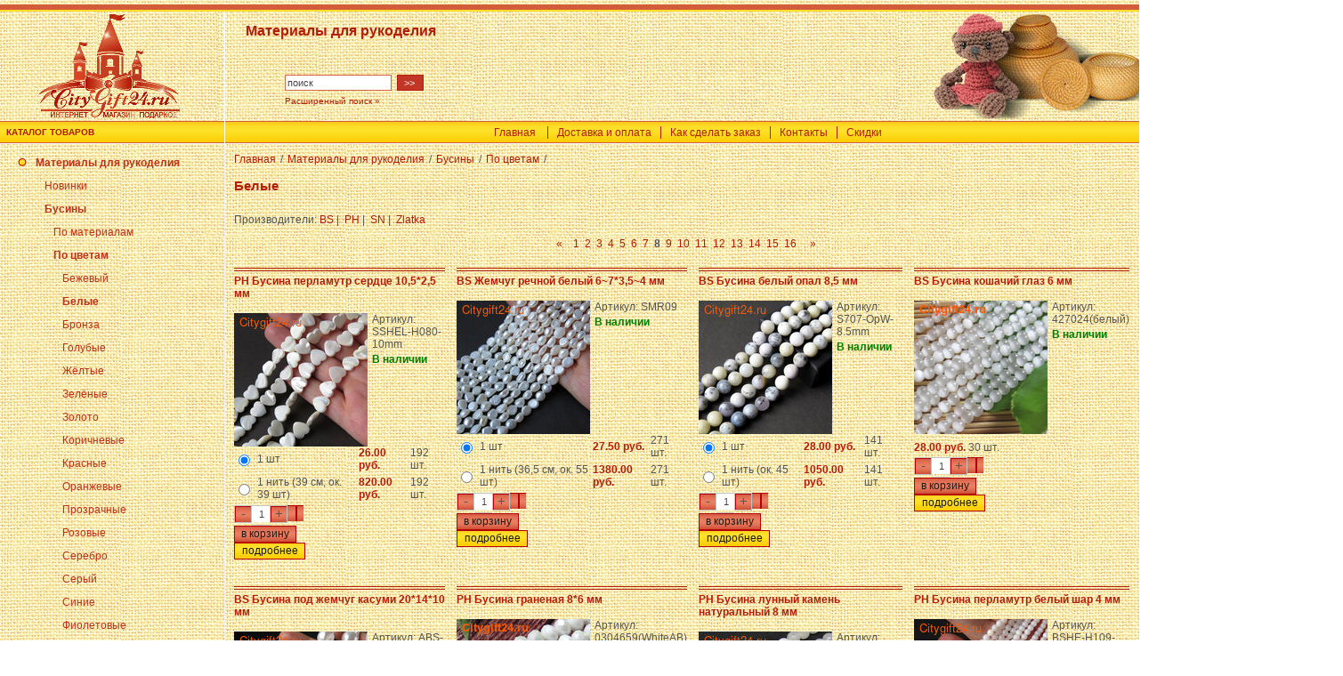

--- FILE ---
content_type: text/html; charset=WINDOWS-1251
request_url: https://www.citygift24.ru/catalog431_8.html
body_size: 8195
content:
<!DOCTYPE HTML PUBLIC "-//W3C//DTD HTML 4.0 Transitional//EN">
<html>
<head>
<title>Материалы для рукоделия / Бусины / По цветам / Белые</title>
<meta name="keywords" content="Белые">
<meta name="Description" content="Материалы для рукоделия / Бусины / По цветам / Белые">
<LINK href="/css/style.css" rel="stylesheet" title="StyleSheet" type="text/css">
<META content="text/html; charset=windows-1251" http-equiv="Content-Type">
<META NAME="robots" CONTENT="INDEX,FOLLOW">

<script src="//static.itmatrix.ru/js/jquery-1.9.1.min.js"></script>
<script src="//static.itmatrix.ru/js/jquery-migrate-1.1.1.min.js"></script>
<script type="text/javascript" src="//static.itmatrix.ru/js/itmatrix/DialogBox/dialogbox-0.01.js"></script>
<script src="//static.itmatrix.ru/js/require.js"></script>
<script type="text/javascript" src="/highslide/highslide.js"></script>
<link rel="stylesheet" type="text/css" href="/highslide/highslide.css">
<script type="text/javascript" src="/js/script.js"></script>
<script type="text/javascript" src="/js/multiprice_view.js"></script>
<script type="text/javascript" src="/js/count_store.js"></script>
<script type="text/javascript" src="//static.itmatrix.ru/js/plugins/tabs/tabs_tools.min.js"></script>
<script type="text/javascript" src="/js/add_to_basket.js"></script>
<script type="text/javascript" src="/js/supply_notification.js"></script>



</HEAD>
<body class="fo">
 
 
 <div class="top_search_text"><h1><span style="font-size: medium;">    Материалы для рукоделия</span></h1></div>
 <div class="top_search_form"><FORM action="/cgi-bin/dsp.pl" method="get"><table border="0" cellspacing="2" cellpadding="2">
	<tr><TD><INPUT class="text" id="search_string" style="WIDTH: 120px" size=10 name="search_string" value="поиск" onclick="document.getElementById('search_string').value=''"></TD>
			<td><INPUT class="but" style="WIDTH: 30px" type="submit" value=">>"></TD></TR>
	<tr><td colspan=2 class="list"><a href="/ext_search.html">Расширенный поиск &raquo;</a></td></tr></table>
	<INPUT type="hidden" value="simple" name="event"><INPUT type="hidden" value="search" name="cl"></FORM>
</div>
<table width="100%" style="height:100%;" border="0" cellspacing="0" cellpadding="0">
	<tr><td colspan="5" style="background:url(/images/bg-01.gif);"><img src="/images/bg-01.gif" alt="" width="37" height="13" border="0"></td></tr>
	<tr><td width="252"><a href="/"><img src="/images/logo.gif" alt="Материалы для рукоделия" width="252" height="124" border="0"></a></td>
			<td width="1" class="separ_all"><img src="/images/p-null.gif" alt="" width="1" height="1" border="0"></td>
			<td width="100%">
				<table width="100%" border="0" cellspacing="0" cellpadding="0"><tr>
					<td><img src="/images/s01.gif" alt="" height="124" border="0"></td>
					<td width="100%" class="top_center">&nbsp;</td>
					<td><img src="/images/s02.jpg" alt="Материалы для рукоделия" height="124" border="0"></td>
				</tr></table>
			</td>
			<td width="1" class="separ_all"><img src="/images/p-null.gif" alt="" width="1" height="1" border="0"></td>
			
				<td class="top_right"><table width="216" border="0" cellspacing="0" cellpadding="0">
				<tr><td><img src="/images/pr01.gif" alt="" width="70" height="24" border="0"></td><td><img src="/images/p-null.gif" alt="" width="146" height="1" border="0"></td></tr>
				<tr><td><img src="/images/pr02.gif" alt="" width="70" height="36" border="0"></td><td>&nbsp;&nbsp;<a href="/cgi-bin/dsp.pl?cl=order&amp;event=show_basket">ВАША КОРЗИНА</a></td></tr>
				<tr><td><img src="/images/pr03.gif" alt="" width="70" height="35" border="0"></td><td>&nbsp;&nbsp;<a href="/cgi-bin/dsp.pl?cl=register&amp;event=edit_form">ЛИЧНЫЙ КАБИНЕТ</a></td></tr>
				<tr><td><img src="/images/pr04.gif" alt="" width="70" height="26" border="0"></td><td><img src="/images/p-null.gif" alt="" width="1" height="1" border="0"></td></tr>
				</table></td>
			
	</tr>
	<tr>
		<td style="background:url(/images/bg-03.gif);" class="pr"><b>КАТАЛОГ ТОВАРОВ</b></td>
		<td width="1" class="separ_all"><img src="/images/p-null.gif" alt="" width="1" height="1" border="0"></td>
		<td class="tm"><ul>
			<li class="left"><a href="/">Главная</a></li>
			<li><a href="/articles22.html">Доставка и оплата</a></li><li><a href="/articles90.html">Как сделать заказ</a></li><li><a href="/articles23.html">Контакты</a></li><li><a href="/articles91.html">Скидки</a></li>
            </ul>
		</td>
		<td width="1" class="separ_all"><img src="/images/p-null.gif" alt="" width="1" height="1" border="0"></td>
		<td style="background:url(/images/bg-05.gif);"><img src="/images/bg-05.gif" alt="" width="26" height="24" border="0"></td>
	</tr>
	<tr><td colspan="5" class="separ_all"><img src="/images/p-null.gif" alt="" width="1" height="1" border="0"></td></tr>
	<tr valign="top" style="height:100%;">
<td class="lcat" height="100%" valign="top"><!-- Menu left -->
	<table border="0" cellspacing="0" cellpadding="0" width="100%"><tr><td>
			
					<div class="level1 cur1"><A href="/catalog263_1.html">Материалы для рукоделия</a></div>
			
					<div class="level2"><A href="/catalog315_1.html">Новинки</a></div>
			
					<div class="level2 cur2"><A href="/catalog264_1.html">Бусины</a></div>
			
					<div class="level3"><A href="/catalog268_1.html">По материалам</a></div>
			
					<div class="level3 cur3"><A href="/catalog269_1.html">По цветам</a></div>
			
					<div class="level4"><A href="/catalog822_1.html">Бежевый</a></div>
			
					<div class="level4 cur4"><A href="/catalog431_1.html">Белые</a></div>
			
					<div class="level4"><A href="/catalog678_1.html">Бронза</a></div>
			
					<div class="level4"><A href="/catalog281_1.html">Голубые</a></div>
			
					<div class="level4"><A href="/catalog278_1.html">Жёлтые</a></div>
			
					<div class="level4"><A href="/catalog279_1.html">Зелёные</a></div>
			
					<div class="level4"><A href="/catalog677_1.html">Золото</a></div>
			
					<div class="level4"><A href="/catalog294_1.html">Коричневые</a></div>
			
					<div class="level4"><A href="/catalog276_1.html">Красные</a></div>
			
					<div class="level4"><A href="/catalog277_1.html">Оранжевые</a></div>
			
					<div class="level4"><A href="/catalog821_1.html">Прозрачные</a></div>
			
					<div class="level4"><A href="/catalog430_1.html">Розовые</a></div>
			
					<div class="level4"><A href="/catalog676_1.html">Серебро</a></div>
			
					<div class="level4"><A href="/catalog820_1.html">Серый</a></div>
			
					<div class="level4"><A href="/catalog280_1.html">Синие</a></div>
			
					<div class="level4"><A href="/catalog282_1.html">Фиолетовые</a></div>
			
					<div class="level4"><A href="/catalog293_1.html">Цветные</a></div>
			
					<div class="level4"><A href="/catalog283_1.html">Черные</a></div>
			
					<div class="level4"><A href="/catalog679_1.html">Медь</a></div>
			
					<div class="level3"><A href="/catalog270_1.html">По размерам</a></div>
			
					<div class="level3"><A href="/catalog359_1.html">Распродажа бусин (остатки) - скидка до 50%</a></div>
			
					<div class="level2"><A href="/catalog595_1.html">Бусины (Чехия)</a></div>
			
					<div class="level2"><A href="/catalog734_1.html">Бусины Индия</a></div>
			
					<div class="level2"><A href="/catalog266_1.html">Фурнитура по видам</a></div>
			
					<div class="level2"><A href="/catalog808_1.html">Фурнитура из сплавов</a></div>
			
					<div class="level2"><A href="/catalog739_1.html">Фурнитура из латуни</a></div>
			
					<div class="level2"><A href="/catalog788_1.html">Фурнитура из стали</a></div>
			
					<div class="level2"><A href="/catalog787_1.html">Фурнитура из серебра</a></div>
			
					<div class="level2"><A href="/catalog308_1.html">Подвески</a></div>
			
					<div class="level2"><A href="/catalog880_1.html">Подвески из камня и других натуральных материалов</a></div>
			
					<div class="level2"><A href="/catalog378_1.html">Кулоны, бубенчики, монисты</a></div>
			
					<div class="level2"><A href="/catalog583_1.html">Мерные материалы</a></div>
			
					<div class="level2"><A href="/catalog335_1.html">Кабошоны</a></div>
			
					<div class="level2"><A href="/catalog343_1.html">Инструменты, упаковка, контейнеры</a></div>
			
					<div class="level2"><A href="/catalog267_1.html">Материалы для декупажа</a></div>
			
					<div class="level2"><A href="/catalog318_1.html">Материалы для декорирования</a></div>
			
					<div class="level2"><A href="/catalog349_1.html">Распродажа/уценка</a></div>
			
					<div class="level2"><A href="/catalog339_1.html">Временно нет в наличии</a></div>
			
					<div class="level1"><A href="/catalog365_1.html">Бижутерия, готовые украшения</a></div>
			
					<div class="level2"><A href="/catalog562_1.html">Кулоны</a></div>
			
					<div class="level2"><A href="/catalog536_1.html">Кольца</a></div>
			
					<div class="level2"><A href="/catalog371_1.html">Серьги, каффы</a></div>
			
					<div class="level2"><A href="/catalog368_1.html">Браслеты</a></div>
			
					<div class="level2"><A href="/catalog724_1.html">Колье</a></div>
			
					<div class="level1"><A href="/catalog721_1.html">Кристаллы, галтовка, минералы</a></div>
			
				

	</td></tr></table><br>
		

	
	
</td>
<td width="1" class="separ_left"><img src="/images/p-null.gif" alt="" width="1" height="500" border="0"></td><!-- Середина -->
<td class="main">
<div class="breadcrumbs"><a href="/">Главная</a><span>/</span><a href="/catalog263_1.html">Материалы для рукоделия</a><span>/</span><a href="/catalog264_1.html">Бусины</a><span>/</span><a href="/catalog269_1.html">По цветам</a><span>/</span></div>
<div class="lline"><h1>Белые</h1></div>




 <div class="sub">Производители: 
 	<div class="sub_fabric"><a href="/cgi-bin/dsp.pl?cl=search&amp;event=cat_fabric&amp;fabric_id=176&amp;catalog_id=431" class="sub">BS</a>&nbsp;|&nbsp;</div>
 
 	<div class="sub_fabric"><a href="/cgi-bin/dsp.pl?cl=search&amp;event=cat_fabric&amp;fabric_id=163&amp;catalog_id=431" class="sub">PH</a>&nbsp;|&nbsp;</div>
 
 	<div class="sub_fabric"><a href="/cgi-bin/dsp.pl?cl=search&amp;event=cat_fabric&amp;fabric_id=167&amp;catalog_id=431" class="sub">SN</a>&nbsp;|&nbsp;</div>
 
 	<div class="sub_fabric"><a href="/cgi-bin/dsp.pl?cl=search&amp;event=cat_fabric&amp;fabric_id=136&amp;catalog_id=431" class="sub">Zlatka</a></div>
 </div>


<div class="goods_pages">
 <a href="/catalog431_7.html">&laquo;</a>&nbsp;&nbsp;&nbsp;
	
		 <a href="/catalog431_1.html">1</a>&nbsp;
	
		 <a href="/catalog431_2.html">2</a>&nbsp;
	
		 <a href="/catalog431_3.html">3</a>&nbsp;
	
		 <a href="/catalog431_4.html">4</a>&nbsp;
	
		 <a href="/catalog431_5.html">5</a>&nbsp;
	
		 <a href="/catalog431_6.html">6</a>&nbsp;
	
		 <a href="/catalog431_7.html">7</a>&nbsp;
	<span class="current">8</span>&nbsp;
		 <a href="/catalog431_9.html">9</a>&nbsp;
	
		 <a href="/catalog431_10.html">10</a>&nbsp;
	
		 <a href="/catalog431_11.html">11</a>&nbsp;
	
		 <a href="/catalog431_12.html">12</a>&nbsp;
	
		 <a href="/catalog431_13.html">13</a>&nbsp;
	
		 <a href="/catalog431_14.html">14</a>&nbsp;
	
		 <a href="/catalog431_15.html">15</a>&nbsp;
	
		 <a href="/catalog431_16.html">16</a>&nbsp;
	
	&nbsp;&nbsp;&nbsp;<a href="/catalog431_9.html">&raquo;</a>&nbsp;
	
</div>

<table width="100%" border="0" cellspacing="0" cellpadding="0" class="goods_table">
	
		
		
			<tr><td class="goods_main" width="25%" style="height:100%;"><div class="goods_line"><FORM name="AddToBasket" method="post" action="/cgi-bin/dsp.pl?add_to_basket=1"><table width="100%" border="0" cellspacing="0" cellpadding="0" style="height:100%;">
<tr><td colspan="2"><h4><a href="/item9538.html">PH Бусина перламутр сердце 10,5*2,5 мм</a></h4></td></tr>
<tr style="height:100%;" valign="top">
	<td style="height:100%;" align="center">
	<div class="rel">
	<a href="/item9538.html"><img align="middle" src="https://www.citygift24.ru/upload/goods_pic_sm/9538.jpg" alt="PH Бусина перламутр сердце 10,5*2,5 мм" class="catalog_pict"></a>
			
	</div>
	</td>
	
	<td class="cat_descr">
			
			<div class="articul">Артикул: SSHEL-H080-10mm</div>
			
			<div class="goods_status"><font color="green">В наличии</font></div>
			
			
			
		</td>
</tr>
<tr><td colspan=2 valign="bottom">
	
		
		
			<table cellspacing="0" cellpadding="0" class="rpad">
<tr>
	<td><input type="radio" name="price_id" value="30843" checked></td>
	<td>1 шт</td>
	<td><div class="goods_price">
								26.00 руб. </div></td><td><span class="count_block count_block_30843"></span></td>
</tr><tr>
	<td><input type="radio" name="price_id" value="30844" ></td>
	<td>1 нить (39 см, ок. 39 шт)</td>
	<td><div class="goods_price">
								820.00 руб. </div></td><td><span class="count_block count_block_30844"></span></td>
</tr>
</table>
		
	
	<table cellpadding="0" cellspacing="0">
		
			<tr><td style="height: 22px;"><div class="bask_div"><div class="bgc" id="celebs" style="padding-top: 0px;background: #b30006 url(/images/but1.gif) repeat-x;height:18px;">
      	<div class="minus" style="background: #b30006 url(/images/but1.gif) repeat-x;height:18px;">-</div>
      	<div class="counter">
        	<input type="text" class="text" name="count" style="WIDTH: 20px;height:18px;" value="1" id="count">
      	</div>
      	<div class="plus" style="background: #b30006 url(/images/but1.gif) repeat-x;height:18px;">+</div>
    	</div>
    	<input type="submit" class="bask" value="в корзину">			</div>

			</td></tr>
			<tr><td><div class="g_more"><a href="/item9538.html">подробнее</a></div></td></tr>
		
	</table>
	<INPUT type="hidden" name="event" value="add_to_basket">
	<INPUT type="hidden" name="cl" value="order">

</td></tr>
</table></FORM></div>



</td><td class="goods_main" width="25%" style="height:100%;"><div class="goods_line"><FORM name="AddToBasket" method="post" action="/cgi-bin/dsp.pl?add_to_basket=1"><table width="100%" border="0" cellspacing="0" cellpadding="0" style="height:100%;">
<tr><td colspan="2"><h4><a href="/item6596.html">BS Жемчуг речной белый 6~7*3,5~4 мм</a></h4></td></tr>
<tr style="height:100%;" valign="top">
	<td style="height:100%;" align="center">
	<div class="rel">
	<a href="/item6596.html"><img align="middle" src="https://www.citygift24.ru/upload/goods_pic_sm/6596.jpg" alt="BS Жемчуг речной белый 6~7*3,5~4 мм" class="catalog_pict"></a>
			
	</div>
	</td>
	
	<td class="cat_descr">
			
			<div class="articul">Артикул: SMR09</div>
			
			<div class="goods_status"><font color="green">В наличии</font></div>
			
			
			
		</td>
</tr>
<tr><td colspan=2 valign="bottom">
	
		
		
			<table cellspacing="0" cellpadding="0" class="rpad">
<tr>
	<td><input type="radio" name="price_id" value="29246" checked></td>
	<td>1 шт</td>
	<td><div class="goods_price">
								27.50 руб. </div></td><td><span class="count_block count_block_29246"></span></td>
</tr><tr>
	<td><input type="radio" name="price_id" value="29247" ></td>
	<td>1 нить (36,5 см, ок. 55 шт)</td>
	<td><div class="goods_price">
								1380.00 руб. </div></td><td><span class="count_block count_block_29247"></span></td>
</tr>
</table>
		
	
	<table cellpadding="0" cellspacing="0">
		
			<tr><td style="height: 22px;"><div class="bask_div"><div class="bgc" id="celebs" style="padding-top: 0px;background: #b30006 url(/images/but1.gif) repeat-x;height:18px;">
      	<div class="minus" style="background: #b30006 url(/images/but1.gif) repeat-x;height:18px;">-</div>
      	<div class="counter">
        	<input type="text" class="text" name="count" style="WIDTH: 20px;height:18px;" value="1" id="count">
      	</div>
      	<div class="plus" style="background: #b30006 url(/images/but1.gif) repeat-x;height:18px;">+</div>
    	</div>
    	<input type="submit" class="bask" value="в корзину">			</div>

			</td></tr>
			<tr><td><div class="g_more"><a href="/item6596.html">подробнее</a></div></td></tr>
		
	</table>
	<INPUT type="hidden" name="event" value="add_to_basket">
	<INPUT type="hidden" name="cl" value="order">

</td></tr>
</table></FORM></div>



</td><td class="goods_main" width="25%" style="height:100%;"><div class="goods_line"><FORM name="AddToBasket" method="post" action="/cgi-bin/dsp.pl?add_to_basket=1"><table width="100%" border="0" cellspacing="0" cellpadding="0" style="height:100%;">
<tr><td colspan="2"><h4><a href="/item4691.html">BS Бусина белый опал 8,5 мм</a></h4></td></tr>
<tr style="height:100%;" valign="top">
	<td style="height:100%;" align="center">
	<div class="rel">
	<a href="/item4691.html"><img align="middle" src="https://www.citygift24.ru/upload/goods_pic_sm/4691.jpg" alt="BS Бусина белый опал 8,5 мм" class="catalog_pict"></a>
			
	</div>
	</td>
	
	<td class="cat_descr">
			
			<div class="articul">Артикул: S707-OpW-8.5mm</div>
			
			<div class="goods_status"><font color="green">В наличии</font></div>
			
			
			
		</td>
</tr>
<tr><td colspan=2 valign="bottom">
	
		
		
			<table cellspacing="0" cellpadding="0" class="rpad">
<tr>
	<td><input type="radio" name="price_id" value="27969" checked></td>
	<td>1 шт</td>
	<td><div class="goods_price">
								28.00 руб. </div></td><td><span class="count_block count_block_27969"></span></td>
</tr><tr>
	<td><input type="radio" name="price_id" value="27970" ></td>
	<td>1 нить (ок. 45 шт)</td>
	<td><div class="goods_price">
								1050.00 руб. </div></td><td><span class="count_block count_block_27970"></span></td>
</tr>
</table>
		
	
	<table cellpadding="0" cellspacing="0">
		
			<tr><td style="height: 22px;"><div class="bask_div"><div class="bgc" id="celebs" style="padding-top: 0px;background: #b30006 url(/images/but1.gif) repeat-x;height:18px;">
      	<div class="minus" style="background: #b30006 url(/images/but1.gif) repeat-x;height:18px;">-</div>
      	<div class="counter">
        	<input type="text" class="text" name="count" style="WIDTH: 20px;height:18px;" value="1" id="count">
      	</div>
      	<div class="plus" style="background: #b30006 url(/images/but1.gif) repeat-x;height:18px;">+</div>
    	</div>
    	<input type="submit" class="bask" value="в корзину">			</div>

			</td></tr>
			<tr><td><div class="g_more"><a href="/item4691.html">подробнее</a></div></td></tr>
		
	</table>
	<INPUT type="hidden" name="event" value="add_to_basket">
	<INPUT type="hidden" name="cl" value="order">

</td></tr>
</table></FORM></div>



</td><td class="goods_main" width="25%" style="height:100%;"><div class="goods_line"><FORM name="AddToBasket" method="post" action="/cgi-bin/dsp.pl?add_to_basket=1"><table width="100%" border="0" cellspacing="0" cellpadding="0" style="height:100%;">
<tr><td colspan="2"><h4><a href="/item2151.html">BS Бусина кошачий глаз 6 мм</a></h4></td></tr>
<tr style="height:100%;" valign="top">
	<td style="height:100%;" align="center">
	<div class="rel">
	<a href="/item2151.html"><img align="middle" src="https://www.citygift24.ru/upload/goods_pic_sm/2151.jpg" alt="BS Бусина кошачий глаз 6 мм" class="catalog_pict"></a>
			
	</div>
	</td>
	
	<td class="cat_descr">
			
			<div class="articul">Артикул: 427024(белый)</div>
			
			<div class="goods_status"><font color="green">В наличии</font></div>
			
			
			
		</td>
</tr>
<tr><td colspan=2 valign="bottom">
	
		<div class="goods_price vpad">
			
			28.00 руб. <span class="count_block count_block_14680"></span></div>
		<INPUT type="hidden" name="price_id" value="14680">
	
	<table cellpadding="0" cellspacing="0">
		
			<tr><td style="height: 22px;"><div class="bask_div"><div class="bgc" id="celebs" style="padding-top: 0px;background: #b30006 url(/images/but1.gif) repeat-x;height:18px;">
      	<div class="minus" style="background: #b30006 url(/images/but1.gif) repeat-x;height:18px;">-</div>
      	<div class="counter">
        	<input type="text" class="text" name="count" style="WIDTH: 20px;height:18px;" value="1" id="count">
      	</div>
      	<div class="plus" style="background: #b30006 url(/images/but1.gif) repeat-x;height:18px;">+</div>
    	</div>
    	<input type="submit" class="bask" value="в корзину">			</div>

			</td></tr>
			<tr><td><div class="g_more"><a href="/item2151.html">подробнее</a></div></td></tr>
		
	</table>
	<INPUT type="hidden" name="event" value="add_to_basket">
	<INPUT type="hidden" name="cl" value="order">

</td></tr>
</table></FORM></div>



</td></tr>
		
	
		
		
			<tr><td class="goods_main" width="25%" style="height:100%;"><div class="goods_line"><FORM name="AddToBasket" method="post" action="/cgi-bin/dsp.pl?add_to_basket=1"><table width="100%" border="0" cellspacing="0" cellpadding="0" style="height:100%;">
<tr><td colspan="2"><h4><a href="/item9077.html">BS Бусина под жемчуг касуми 20*14*10 мм</a></h4></td></tr>
<tr style="height:100%;" valign="top">
	<td style="height:100%;" align="center">
	<div class="rel">
	<a href="/item9077.html"><img align="middle" src="https://www.citygift24.ru/upload/goods_pic_sm/9077.jpg" alt="BS Бусина под жемчуг касуми 20*14*10 мм" class="catalog_pict"></a>
			
	</div>
	</td>
	
	<td class="cat_descr">
			
			<div class="articul">Артикул: ABS-BJ-№4</div>
			
			<div class="goods_status"><font color="green">В наличии</font></div>
			
			
			
		</td>
</tr>
<tr><td colspan=2 valign="bottom">
	
		<div class="goods_price vpad">
			
			28.00 руб. <span class="count_block count_block_30035"></span></div>
		<INPUT type="hidden" name="price_id" value="30035">
	
	<table cellpadding="0" cellspacing="0">
		
			<tr><td style="height: 22px;"><div class="bask_div"><div class="bgc" id="celebs" style="padding-top: 0px;background: #b30006 url(/images/but1.gif) repeat-x;height:18px;">
      	<div class="minus" style="background: #b30006 url(/images/but1.gif) repeat-x;height:18px;">-</div>
      	<div class="counter">
        	<input type="text" class="text" name="count" style="WIDTH: 20px;height:18px;" value="1" id="count">
      	</div>
      	<div class="plus" style="background: #b30006 url(/images/but1.gif) repeat-x;height:18px;">+</div>
    	</div>
    	<input type="submit" class="bask" value="в корзину">			</div>

			</td></tr>
			<tr><td><div class="g_more"><a href="/item9077.html">подробнее</a></div></td></tr>
		
	</table>
	<INPUT type="hidden" name="event" value="add_to_basket">
	<INPUT type="hidden" name="cl" value="order">

</td></tr>
</table></FORM></div>



</td><td class="goods_main" width="25%" style="height:100%;"><div class="goods_line"><FORM name="AddToBasket" method="post" action="/cgi-bin/dsp.pl?add_to_basket=1"><table width="100%" border="0" cellspacing="0" cellpadding="0" style="height:100%;">
<tr><td colspan="2"><h4><a href="/item7643.html">PH Бусина граненая 8*6 мм</a></h4></td></tr>
<tr style="height:100%;" valign="top">
	<td style="height:100%;" align="center">
	<div class="rel">
	<a href="/item7643.html"><img align="middle" src="https://www.citygift24.ru/upload/goods_pic_sm/7643.jpg" alt="PH Бусина граненая 8*6 мм" class="catalog_pict"></a>
			
	</div>
	</td>
	
	<td class="cat_descr">
			
			<div class="articul">Артикул: 0304659(WhiteAB)</div>
			
			<div class="goods_status"><font color="green">В наличии</font></div>
			
			
			
		</td>
</tr>
<tr><td colspan=2 valign="bottom">
	
		
		
			<table cellspacing="0" cellpadding="0" class="rpad">
<tr>
	<td><input type="radio" name="price_id" value="19424" checked></td>
	<td>10 шт</td>
	<td><div class="goods_price">
								28.00 руб. </div></td><td><span class="count_block count_block_19424"></span></td>
</tr><tr>
	<td><input type="radio" name="price_id" value="19425" ></td>
	<td>1 нить (ок. 72 шт)</td>
	<td><div class="goods_price">
								170.00 руб. </div></td><td><span class="count_block count_block_19425"></span></td>
</tr>
</table>
		
	
	<table cellpadding="0" cellspacing="0">
		
			<tr><td style="height: 22px;"><div class="bask_div"><div class="bgc" id="celebs" style="padding-top: 0px;background: #b30006 url(/images/but1.gif) repeat-x;height:18px;">
      	<div class="minus" style="background: #b30006 url(/images/but1.gif) repeat-x;height:18px;">-</div>
      	<div class="counter">
        	<input type="text" class="text" name="count" style="WIDTH: 20px;height:18px;" value="1" id="count">
      	</div>
      	<div class="plus" style="background: #b30006 url(/images/but1.gif) repeat-x;height:18px;">+</div>
    	</div>
    	<input type="submit" class="bask" value="в корзину">			</div>

			</td></tr>
			<tr><td><div class="g_more"><a href="/item7643.html">подробнее</a></div></td></tr>
		
	</table>
	<INPUT type="hidden" name="event" value="add_to_basket">
	<INPUT type="hidden" name="cl" value="order">

</td></tr>
</table></FORM></div>



</td><td class="goods_main" width="25%" style="height:100%;"><div class="goods_line"><FORM name="AddToBasket" method="post" action="/cgi-bin/dsp.pl?add_to_basket=1"><table width="100%" border="0" cellspacing="0" cellpadding="0" style="height:100%;">
<tr><td colspan="2"><h4><a href="/item7807.html">PH Бусина лунный камень натуральный 8 мм</a></h4></td></tr>
<tr style="height:100%;" valign="top">
	<td style="height:100%;" align="center">
	<div class="rel">
	<a href="/item7807.html"><img align="middle" src="https://www.citygift24.ru/upload/goods_pic_sm/7807.jpg" alt="PH Бусина лунный камень натуральный 8 мм" class="catalog_pict"></a>
			
	</div>
	</td>
	
	<td class="cat_descr">
			
			<div class="articul">Артикул: N328-024</div>
			
			<div class="goods_status"><font color="green">В наличии</font></div>
			
			
			
		</td>
</tr>
<tr><td colspan=2 valign="bottom">
	
		
		
			<table cellspacing="0" cellpadding="0" class="rpad">
<tr>
	<td><input type="radio" name="price_id" value="20361" checked></td>
	<td>1 шт</td>
	<td><div class="goods_price">
								28.00 руб. </div></td><td><span class="count_block count_block_20361"></span></td>
</tr><tr>
	<td><input type="radio" name="price_id" value="24800" ></td>
	<td>1 нить (39 см, ок. 48 шт)</td>
	<td><div class="goods_price">
								1100.00 руб. </div></td><td><span class="count_block count_block_24800"></span></td>
</tr>
</table>
		
	
	<table cellpadding="0" cellspacing="0">
		
			<tr><td style="height: 22px;"><div class="bask_div"><div class="bgc" id="celebs" style="padding-top: 0px;background: #b30006 url(/images/but1.gif) repeat-x;height:18px;">
      	<div class="minus" style="background: #b30006 url(/images/but1.gif) repeat-x;height:18px;">-</div>
      	<div class="counter">
        	<input type="text" class="text" name="count" style="WIDTH: 20px;height:18px;" value="1" id="count">
      	</div>
      	<div class="plus" style="background: #b30006 url(/images/but1.gif) repeat-x;height:18px;">+</div>
    	</div>
    	<input type="submit" class="bask" value="в корзину">			</div>

			</td></tr>
			<tr><td><div class="g_more"><a href="/item7807.html">подробнее</a></div></td></tr>
		
	</table>
	<INPUT type="hidden" name="event" value="add_to_basket">
	<INPUT type="hidden" name="cl" value="order">

</td></tr>
</table></FORM></div>



</td><td class="goods_main" width="25%" style="height:100%;"><div class="goods_line"><FORM name="AddToBasket" method="post" action="/cgi-bin/dsp.pl?add_to_basket=1"><table width="100%" border="0" cellspacing="0" cellpadding="0" style="height:100%;">
<tr><td colspan="2"><h4><a href="/item5117.html">PH Бусина перламутр белый шар 4 мм</a></h4></td></tr>
<tr style="height:100%;" valign="top">
	<td style="height:100%;" align="center">
	<div class="rel">
	<a href="/item5117.html"><img align="middle" src="https://www.citygift24.ru/upload/goods_pic_sm/5117.jpg" alt="PH Бусина перламутр белый шар 4 мм" class="catalog_pict"></a>
			
	</div>
	</td>
	
	<td class="cat_descr">
			
			<div class="articul">Артикул: BSHE-H109-4mm</div>
			
			<div class="goods_status"><font color="green">В наличии</font></div>
			
			<strong>Нить 37,5 см (ок. 95 шт)</strong>
			
		</td>
</tr>
<tr><td colspan=2 valign="bottom">
	
		
		
			<table cellspacing="0" cellpadding="0" class="rpad">
<tr>
	<td><input type="radio" name="price_id" value="31402" checked></td>
	<td>10 шт</td>
	<td><div class="goods_price">
								28.00 руб. </div></td><td><span class="count_block count_block_31402"></span></td>
</tr><tr>
	<td><input type="radio" name="price_id" value="31403" ></td>
	<td>1 нить (37,5 см, ок. 95 шт)</td>
	<td><div class="goods_price">
								220.00 руб. </div></td><td><span class="count_block count_block_31403"></span></td>
</tr>
</table>
		
	
	<table cellpadding="0" cellspacing="0">
		
			<tr><td style="height: 22px;"><div class="bask_div"><div class="bgc" id="celebs" style="padding-top: 0px;background: #b30006 url(/images/but1.gif) repeat-x;height:18px;">
      	<div class="minus" style="background: #b30006 url(/images/but1.gif) repeat-x;height:18px;">-</div>
      	<div class="counter">
        	<input type="text" class="text" name="count" style="WIDTH: 20px;height:18px;" value="1" id="count">
      	</div>
      	<div class="plus" style="background: #b30006 url(/images/but1.gif) repeat-x;height:18px;">+</div>
    	</div>
    	<input type="submit" class="bask" value="в корзину">			</div>

			</td></tr>
			<tr><td><div class="g_more"><a href="/item5117.html">подробнее</a></div></td></tr>
		
	</table>
	<INPUT type="hidden" name="event" value="add_to_basket">
	<INPUT type="hidden" name="cl" value="order">

</td></tr>
</table></FORM></div>



</td></tr>
		
	
		
		
			<tr><td class="goods_main" width="25%" style="height:100%;"><div class="goods_line"><FORM name="AddToBasket" method="post" action="/cgi-bin/dsp.pl?add_to_basket=1"><table width="100%" border="0" cellspacing="0" cellpadding="0" style="height:100%;">
<tr><td colspan="2"><h4><a href="/item2403.html">BS Бусина керамическая сердце 12*10 мм</a></h4></td></tr>
<tr style="height:100%;" valign="top">
	<td style="height:100%;" align="center">
	<div class="rel">
	<a href="/item2403.html"><img align="middle" src="https://www.citygift24.ru/upload/goods_pic_sm/2403.jpg" alt="BS Бусина керамическая сердце 12*10 мм" class="catalog_pict"></a>
			
	</div>
	</td>
	
	<td class="cat_descr">
			
			<div class="articul">Артикул: SK115(белый)</div>
			
			<div class="goods_status"><font color="green">В наличии</font></div>
			
			
			
		</td>
</tr>
<tr><td colspan=2 valign="bottom">
	
		<div class="goods_price vpad">
			
			29.00 руб. <span class="count_block count_block_26740"></span></div>
		<INPUT type="hidden" name="price_id" value="26740">
	
	<table cellpadding="0" cellspacing="0">
		
			<tr><td style="height: 22px;"><div class="bask_div"><div class="bgc" id="celebs" style="padding-top: 0px;background: #b30006 url(/images/but1.gif) repeat-x;height:18px;">
      	<div class="minus" style="background: #b30006 url(/images/but1.gif) repeat-x;height:18px;">-</div>
      	<div class="counter">
        	<input type="text" class="text" name="count" style="WIDTH: 20px;height:18px;" value="1" id="count">
      	</div>
      	<div class="plus" style="background: #b30006 url(/images/but1.gif) repeat-x;height:18px;">+</div>
    	</div>
    	<input type="submit" class="bask" value="в корзину">			</div>

			</td></tr>
			<tr><td><div class="g_more"><a href="/item2403.html">подробнее</a></div></td></tr>
		
	</table>
	<INPUT type="hidden" name="event" value="add_to_basket">
	<INPUT type="hidden" name="cl" value="order">

</td></tr>
</table></FORM></div>



</td><td class="goods_main" width="25%" style="height:100%;"><div class="goods_line"><FORM name="AddToBasket" method="post" action="/cgi-bin/dsp.pl?add_to_basket=1"><table width="100%" border="0" cellspacing="0" cellpadding="0" style="height:100%;">
<tr><td colspan="2"><h4><a href="/item2296.html">BS Бусина лунный камень натуральный 6*4 мм</a></h4></td></tr>
<tr style="height:100%;" valign="top">
	<td style="height:100%;" align="center">
	<div class="rel">
	<a href="/item2296.html"><img align="middle" src="https://www.citygift24.ru/upload/goods_pic_sm/2296.jpg" alt="BS Бусина лунный камень натуральный 6*4 мм" class="catalog_pict"></a>
			
	</div>
	</td>
	
	<td class="cat_descr">
			
			<div class="articul">Артикул: L706-LG4*6mm</div>
			
			<div class="goods_status"><font color="green">В наличии</font></div>
			
			
			
		</td>
</tr>
<tr><td colspan=2 valign="bottom">
	
		<div class="goods_price vpad">
			
			29.00 руб. <span class="count_block count_block_27194"></span></div>
		<INPUT type="hidden" name="price_id" value="27194">
	
	<table cellpadding="0" cellspacing="0">
		
			<tr><td style="height: 22px;"><div class="bask_div"><div class="bgc" id="celebs" style="padding-top: 0px;background: #b30006 url(/images/but1.gif) repeat-x;height:18px;">
      	<div class="minus" style="background: #b30006 url(/images/but1.gif) repeat-x;height:18px;">-</div>
      	<div class="counter">
        	<input type="text" class="text" name="count" style="WIDTH: 20px;height:18px;" value="1" id="count">
      	</div>
      	<div class="plus" style="background: #b30006 url(/images/but1.gif) repeat-x;height:18px;">+</div>
    	</div>
    	<input type="submit" class="bask" value="в корзину">			</div>

			</td></tr>
			<tr><td><div class="g_more"><a href="/item2296.html">подробнее</a></div></td></tr>
		
	</table>
	<INPUT type="hidden" name="event" value="add_to_basket">
	<INPUT type="hidden" name="cl" value="order">

</td></tr>
</table></FORM></div>



</td><td class="goods_main" width="25%" style="height:100%;"><div class="goods_line"><FORM name="AddToBasket" method="post" action="/cgi-bin/dsp.pl?add_to_basket=1"><table width="100%" border="0" cellspacing="0" cellpadding="0" style="height:100%;">
<tr><td colspan="2"><h4><a href="/item1453.html">BS Бусина майорка капля 8*12 мм</a></h4></td></tr>
<tr style="height:100%;" valign="top">
	<td style="height:100%;" align="center">
	<div class="rel">
	<a href="/item1453.html"><img align="middle" src="https://www.citygift24.ru/upload/goods_pic_sm/1453.jpg" alt="BS Бусина майорка капля 8*12 мм" class="catalog_pict"></a>
			
	</div>
	</td>
	
	<td class="cat_descr">
			
			<div class="articul">Артикул: SHR-P-TD-8*12mm</div>
			
			<div class="goods_status"><font color="green">В наличии</font></div>
			
			
			
		</td>
</tr>
<tr><td colspan=2 valign="bottom">
	
		
		
			<table cellspacing="0" cellpadding="0" class="rpad">
<tr>
	<td><input type="radio" name="price_id" value="29300" checked></td>
	<td>1 шт</td>
	<td><div class="goods_price">
								29.00 руб. </div></td><td><span class="count_block count_block_29300"></span></td>
</tr><tr>
	<td><input type="radio" name="price_id" value="29301" ></td>
	<td>1 нить (20,5 см,  17 шт)</td>
	<td><div class="goods_price">
								415.00 руб. </div></td><td><span class="count_block count_block_29301"></span></td>
</tr>
</table>
		
	
	<table cellpadding="0" cellspacing="0">
		
			<tr><td style="height: 22px;"><div class="bask_div"><div class="bgc" id="celebs" style="padding-top: 0px;background: #b30006 url(/images/but1.gif) repeat-x;height:18px;">
      	<div class="minus" style="background: #b30006 url(/images/but1.gif) repeat-x;height:18px;">-</div>
      	<div class="counter">
        	<input type="text" class="text" name="count" style="WIDTH: 20px;height:18px;" value="1" id="count">
      	</div>
      	<div class="plus" style="background: #b30006 url(/images/but1.gif) repeat-x;height:18px;">+</div>
    	</div>
    	<input type="submit" class="bask" value="в корзину">			</div>

			</td></tr>
			<tr><td><div class="g_more"><a href="/item1453.html">подробнее</a></div></td></tr>
		
	</table>
	<INPUT type="hidden" name="event" value="add_to_basket">
	<INPUT type="hidden" name="cl" value="order">

</td></tr>
</table></FORM></div>



</td><td class="goods_main" width="25%" style="height:100%;"><div class="goods_line"><FORM name="AddToBasket" method="post" action="/cgi-bin/dsp.pl?add_to_basket=1"><table width="100%" border="0" cellspacing="0" cellpadding="0" style="height:100%;">
<tr><td colspan="2"><h4><a href="/item5164.html">BS Бусина перламутр белый шар 10 мм</a></h4></td></tr>
<tr style="height:100%;" valign="top">
	<td style="height:100%;" align="center">
	<div class="rel">
	<a href="/item5164.html"><img align="middle" src="https://www.citygift24.ru/upload/goods_pic_sm/5164.jpg" alt="BS Бусина перламутр белый шар 10 мм" class="catalog_pict"></a>
			
	</div>
	</td>
	
	<td class="cat_descr">
			
			<div class="articul">Артикул: SSHEL-E571-10mm</div>
			
			<div class="goods_status"><font color="green">В наличии</font></div>
			
			<strong>&nbsp;</strong>
			
		</td>
</tr>
<tr><td colspan=2 valign="bottom">
	
		
		
			<table cellspacing="0" cellpadding="0" class="rpad">
<tr>
	<td><input type="radio" name="price_id" value="27481" checked></td>
	<td>1 шт</td>
	<td><div class="goods_price">
								29.00 руб. </div></td><td><span class="count_block count_block_27481"></span></td>
</tr><tr>
	<td><input type="radio" name="price_id" value="27482" ></td>
	<td>1 нить (ок. 39 шт)</td>
	<td><div class="goods_price">
								970.00 руб. </div></td><td><span class="count_block count_block_27482"></span></td>
</tr>
</table>
		
	
	<table cellpadding="0" cellspacing="0">
		
			<tr><td style="height: 22px;"><div class="bask_div"><div class="bgc" id="celebs" style="padding-top: 0px;background: #b30006 url(/images/but1.gif) repeat-x;height:18px;">
      	<div class="minus" style="background: #b30006 url(/images/but1.gif) repeat-x;height:18px;">-</div>
      	<div class="counter">
        	<input type="text" class="text" name="count" style="WIDTH: 20px;height:18px;" value="1" id="count">
      	</div>
      	<div class="plus" style="background: #b30006 url(/images/but1.gif) repeat-x;height:18px;">+</div>
    	</div>
    	<input type="submit" class="bask" value="в корзину">			</div>

			</td></tr>
			<tr><td><div class="g_more"><a href="/item5164.html">подробнее</a></div></td></tr>
		
	</table>
	<INPUT type="hidden" name="event" value="add_to_basket">
	<INPUT type="hidden" name="cl" value="order">

</td></tr>
</table></FORM></div>



</td></tr>
		
	
		
		
			<tr><td class="goods_main" width="25%" style="height:100%;"><div class="goods_line"><FORM name="AddToBasket" method="post" action="/cgi-bin/dsp.pl?add_to_basket=1"><table width="100%" border="0" cellspacing="0" cellpadding="0" style="height:100%;">
<tr><td colspan="2"><h4><a href="/item9806.html">BS Жемчуг речной белый 8~9*8~12 мм</a></h4></td></tr>
<tr style="height:100%;" valign="top">
	<td style="height:100%;" align="center">
	<div class="rel">
	<a href="/item9806.html"><img align="middle" src="https://www.citygift24.ru/upload/goods_pic_sm/9806.jpg" alt="BS Жемчуг речной белый 8~9*8~12 мм" class="catalog_pict"></a>
			
	</div>
	</td>
	
	<td class="cat_descr">
			
			<div class="articul">Артикул: 2P9326</div>
			
			<div class="goods_status"><font color="green">В наличии</font></div>
			
			
			
		</td>
</tr>
<tr><td colspan=2 valign="bottom">
	
		
		
			<table cellspacing="0" cellpadding="0" class="rpad">
<tr>
	<td><input type="radio" name="price_id" value="31311" checked></td>
	<td>1 шт</td>
	<td><div class="goods_price">
								29.00 руб. </div></td><td><span class="count_block count_block_31311"></span></td>
</tr><tr>
	<td><input type="radio" name="price_id" value="31312" ></td>
	<td>1 нить (35 см, ок. 36 шт)</td>
	<td><div class="goods_price">
								980.00 руб. </div></td><td><span class="count_block count_block_31312"></span></td>
</tr>
</table>
		
	
	<table cellpadding="0" cellspacing="0">
		
			<tr><td style="height: 22px;"><div class="bask_div"><div class="bgc" id="celebs" style="padding-top: 0px;background: #b30006 url(/images/but1.gif) repeat-x;height:18px;">
      	<div class="minus" style="background: #b30006 url(/images/but1.gif) repeat-x;height:18px;">-</div>
      	<div class="counter">
        	<input type="text" class="text" name="count" style="WIDTH: 20px;height:18px;" value="1" id="count">
      	</div>
      	<div class="plus" style="background: #b30006 url(/images/but1.gif) repeat-x;height:18px;">+</div>
    	</div>
    	<input type="submit" class="bask" value="в корзину">			</div>

			</td></tr>
			<tr><td><div class="g_more"><a href="/item9806.html">подробнее</a></div></td></tr>
		
	</table>
	<INPUT type="hidden" name="event" value="add_to_basket">
	<INPUT type="hidden" name="cl" value="order">

</td></tr>
</table></FORM></div>



</td><td class="goods_main" width="25%" style="height:100%;"><div class="goods_line"><FORM name="AddToBasket" method="post" action="/cgi-bin/dsp.pl?add_to_basket=1"><table width="100%" border="0" cellspacing="0" cellpadding="0" style="height:100%;">
<tr><td colspan="2"><h4><a href="/item8203.html">PH Бусина селенит 8 мм</a></h4></td></tr>
<tr style="height:100%;" valign="top">
	<td style="height:100%;" align="center">
	<div class="rel">
	<a href="/item8203.html"><img align="middle" src="https://www.citygift24.ru/upload/goods_pic_sm/8203.jpg" alt="PH Бусина селенит 8 мм" class="catalog_pict"></a>
			
	</div>
	</td>
	
	<td class="cat_descr">
			
			<div class="articul">Артикул: N328-025B-8mm</div>
			
			<div class="goods_status"><font color="green">В наличии</font></div>
			
			
			
		</td>
</tr>
<tr><td colspan=2 valign="bottom">
	
		
		
			<table cellspacing="0" cellpadding="0" class="rpad">
<tr>
	<td><input type="radio" name="price_id" value="27867" checked></td>
	<td>1 шт</td>
	<td><div class="goods_price">
								29.00 руб. </div></td><td><span class="count_block count_block_27867"></span></td>
</tr><tr>
	<td><input type="radio" name="price_id" value="27868" ></td>
	<td>1 нить (38 см, ок. 48 шт)</td>
	<td><div class="goods_price">
								1150.00 руб. </div></td><td><span class="count_block count_block_27868"></span></td>
</tr>
</table>
		
	
	<table cellpadding="0" cellspacing="0">
		
			<tr><td style="height: 22px;"><div class="bask_div"><div class="bgc" id="celebs" style="padding-top: 0px;background: #b30006 url(/images/but1.gif) repeat-x;height:18px;">
      	<div class="minus" style="background: #b30006 url(/images/but1.gif) repeat-x;height:18px;">-</div>
      	<div class="counter">
        	<input type="text" class="text" name="count" style="WIDTH: 20px;height:18px;" value="1" id="count">
      	</div>
      	<div class="plus" style="background: #b30006 url(/images/but1.gif) repeat-x;height:18px;">+</div>
    	</div>
    	<input type="submit" class="bask" value="в корзину">			</div>

			</td></tr>
			<tr><td><div class="g_more"><a href="/item8203.html">подробнее</a></div></td></tr>
		
	</table>
	<INPUT type="hidden" name="event" value="add_to_basket">
	<INPUT type="hidden" name="cl" value="order">

</td></tr>
</table></FORM></div>



</td><td class="goods_main" width="25%" style="height:100%;"><div class="goods_line"><FORM name="AddToBasket" method="post" action="/cgi-bin/dsp.pl?add_to_basket=1"><table width="100%" border="0" cellspacing="0" cellpadding="0" style="height:100%;">
<tr><td colspan="2"><h4><a href="/item4717.html">BS Барочный жемчуг 11~18 мм</a></h4></td></tr>
<tr style="height:100%;" valign="top">
	<td style="height:100%;" align="center">
	<div class="rel">
	<a href="/item4717.html"><img align="middle" src="https://www.citygift24.ru/upload/goods_pic_sm/4717.jpg" alt="BS Барочный жемчуг 11~18 мм" class="catalog_pict"></a>
			
	</div>
	</td>
	
	<td class="cat_descr">
			
			<div class="articul">Артикул: SM3048</div>
			
			<div class="goods_status"><font color="green">В наличии</font></div>
			
			
			
		</td>
</tr>
<tr><td colspan=2 valign="bottom">
	
		<div class="goods_price vpad">
			
			30.00 руб. <span class="count_block count_block_27624"></span></div>
		<INPUT type="hidden" name="price_id" value="27624">
	
	<table cellpadding="0" cellspacing="0">
		
			<tr><td style="height: 22px;"><div class="bask_div"><div class="bgc" id="celebs" style="padding-top: 0px;background: #b30006 url(/images/but1.gif) repeat-x;height:18px;">
      	<div class="minus" style="background: #b30006 url(/images/but1.gif) repeat-x;height:18px;">-</div>
      	<div class="counter">
        	<input type="text" class="text" name="count" style="WIDTH: 20px;height:18px;" value="1" id="count">
      	</div>
      	<div class="plus" style="background: #b30006 url(/images/but1.gif) repeat-x;height:18px;">+</div>
    	</div>
    	<input type="submit" class="bask" value="в корзину">			</div>

			</td></tr>
			<tr><td><div class="g_more"><a href="/item4717.html">подробнее</a></div></td></tr>
		
	</table>
	<INPUT type="hidden" name="event" value="add_to_basket">
	<INPUT type="hidden" name="cl" value="order">

</td></tr>
</table></FORM></div>



</td><td class="goods_main" width="25%" style="height:100%;"><div class="goods_line"><FORM name="AddToBasket" method="post" action="/cgi-bin/dsp.pl?add_to_basket=1"><table width="100%" border="0" cellspacing="0" cellpadding="0" style="height:100%;">
<tr><td colspan="2"><h4><a href="/item1678.html">BS Бусина перламутр месяц 12*10*3 мм</a></h4></td></tr>
<tr style="height:100%;" valign="top">
	<td style="height:100%;" align="center">
	<div class="rel">
	<a href="/item1678.html"><img align="middle" src="https://www.citygift24.ru/upload/goods_pic_sm/1678.jpg" alt="BS Бусина перламутр месяц 12*10*3 мм" class="catalog_pict"></a>
			
	</div>
	</td>
	
	<td class="cat_descr">
			
			<div class="articul">Артикул: SSHEL-М-12mm</div>
			
			<div class="goods_status"><font color="green">В наличии</font></div>
			
			
			
		</td>
</tr>
<tr><td colspan=2 valign="bottom">
	
		
		
			<table cellspacing="0" cellpadding="0" class="rpad">
<tr>
	<td><input type="radio" name="price_id" value="27468" checked></td>
	<td>1 шт</td>
	<td><div class="goods_price">
								30.00 руб. </div></td><td><span class="count_block count_block_27468"></span></td>
</tr><tr>
	<td><input type="radio" name="price_id" value="29507" ></td>
	<td>1 нить (ок. 33 шт)</td>
	<td><div class="goods_price">
								850.00 руб. </div></td><td><span class="count_block count_block_29507"></span></td>
</tr>
</table>
		
	
	<table cellpadding="0" cellspacing="0">
		
			<tr><td style="height: 22px;"><div class="bask_div"><div class="bgc" id="celebs" style="padding-top: 0px;background: #b30006 url(/images/but1.gif) repeat-x;height:18px;">
      	<div class="minus" style="background: #b30006 url(/images/but1.gif) repeat-x;height:18px;">-</div>
      	<div class="counter">
        	<input type="text" class="text" name="count" style="WIDTH: 20px;height:18px;" value="1" id="count">
      	</div>
      	<div class="plus" style="background: #b30006 url(/images/but1.gif) repeat-x;height:18px;">+</div>
    	</div>
    	<input type="submit" class="bask" value="в корзину">			</div>

			</td></tr>
			<tr><td><div class="g_more"><a href="/item1678.html">подробнее</a></div></td></tr>
		
	</table>
	<INPUT type="hidden" name="event" value="add_to_basket">
	<INPUT type="hidden" name="cl" value="order">

</td></tr>
</table></FORM></div>



</td></tr>
		
	
		
		
			<tr><td class="goods_main" width="25%" style="height:100%;"><div class="goods_line"><FORM name="AddToBasket" method="post" action="/cgi-bin/dsp.pl?add_to_basket=1"><table width="100%" border="0" cellspacing="0" cellpadding="0" style="height:100%;">
<tr><td colspan="2"><h4><a href="/item5938.html">BS Жемчуг речной белый 8~9*8 мм</a></h4></td></tr>
<tr style="height:100%;" valign="top">
	<td style="height:100%;" align="center">
	<div class="rel">
	<a href="/item5938.html"><img align="middle" src="https://www.citygift24.ru/upload/goods_pic_sm/5938.jpg" alt="BS Жемчуг речной белый 8~9*8 мм" class="catalog_pict"></a>
			
	</div>
	</td>
	
	<td class="cat_descr">
			
			<div class="articul">Артикул: 2P4544</div>
			
			<div class="goods_status"><font color="green">В наличии</font></div>
			
			
			
		</td>
</tr>
<tr><td colspan=2 valign="bottom">
	
		
		
			<table cellspacing="0" cellpadding="0" class="rpad">
<tr>
	<td><input type="radio" name="price_id" value="29321" checked></td>
	<td>1 шт</td>
	<td><div class="goods_price">
								30.00 руб. </div></td><td><span class="count_block count_block_29321"></span></td>
</tr><tr>
	<td><input type="radio" name="price_id" value="29322" ></td>
	<td>1 нить (35 см, ок. 37 шт)</td>
	<td><div class="goods_price">
								1000.00 руб. </div></td><td><span class="count_block count_block_29322"></span></td>
</tr>
</table>
		
	
	<table cellpadding="0" cellspacing="0">
		
			<tr><td style="height: 22px;"><div class="bask_div"><div class="bgc" id="celebs" style="padding-top: 0px;background: #b30006 url(/images/but1.gif) repeat-x;height:18px;">
      	<div class="minus" style="background: #b30006 url(/images/but1.gif) repeat-x;height:18px;">-</div>
      	<div class="counter">
        	<input type="text" class="text" name="count" style="WIDTH: 20px;height:18px;" value="1" id="count">
      	</div>
      	<div class="plus" style="background: #b30006 url(/images/but1.gif) repeat-x;height:18px;">+</div>
    	</div>
    	<input type="submit" class="bask" value="в корзину">			</div>

			</td></tr>
			<tr><td><div class="g_more"><a href="/item5938.html">подробнее</a></div></td></tr>
		
	</table>
	<INPUT type="hidden" name="event" value="add_to_basket">
	<INPUT type="hidden" name="cl" value="order">

</td></tr>
</table></FORM></div>



</td><td class="goods_main" width="25%" style="height:100%;"><div class="goods_line"><FORM name="AddToBasket" method="post" action="/cgi-bin/dsp.pl?add_to_basket=1"><table width="100%" border="0" cellspacing="0" cellpadding="0" style="height:100%;">
<tr><td colspan="2"><h4><a href="/item7469.html">PH Бусина перламутр белый шар 5 мм</a></h4></td></tr>
<tr style="height:100%;" valign="top">
	<td style="height:100%;" align="center">
	<div class="rel">
	<a href="/item7469.html"><img align="middle" src="https://www.citygift24.ru/upload/goods_pic_sm/7469.jpg" alt="PH Бусина перламутр белый шар 5 мм" class="catalog_pict"></a>
			
	</div>
	</td>
	
	<td class="cat_descr">
			
			<div class="articul">Артикул: PRS001Y</div>
			
			<div class="goods_status"><font color="green">В наличии</font></div>
			
			
			
		</td>
</tr>
<tr><td colspan=2 valign="bottom">
	
		
		
			<table cellspacing="0" cellpadding="0" class="rpad">
<tr>
	<td><input type="radio" name="price_id" value="25778" checked></td>
	<td>10 шт</td>
	<td><div class="goods_price">
								30.00 руб. </div></td><td><span class="count_block count_block_25778"></span></td>
</tr><tr>
	<td><input type="radio" name="price_id" value="11853" ></td>
	<td>1 нить (ок. 75 шт)</td>
	<td><div class="goods_price">
								190.00 руб. </div></td><td><span class="count_block count_block_11853"></span></td>
</tr>
</table>
		
	
	<table cellpadding="0" cellspacing="0">
		
			<tr><td style="height: 22px;"><div class="bask_div"><div class="bgc" id="celebs" style="padding-top: 0px;background: #b30006 url(/images/but1.gif) repeat-x;height:18px;">
      	<div class="minus" style="background: #b30006 url(/images/but1.gif) repeat-x;height:18px;">-</div>
      	<div class="counter">
        	<input type="text" class="text" name="count" style="WIDTH: 20px;height:18px;" value="1" id="count">
      	</div>
      	<div class="plus" style="background: #b30006 url(/images/but1.gif) repeat-x;height:18px;">+</div>
    	</div>
    	<input type="submit" class="bask" value="в корзину">			</div>

			</td></tr>
			<tr><td><div class="g_more"><a href="/item7469.html">подробнее</a></div></td></tr>
		
	</table>
	<INPUT type="hidden" name="event" value="add_to_basket">
	<INPUT type="hidden" name="cl" value="order">

</td></tr>
</table></FORM></div>



</td><td class="goods_main" width="25%" style="height:100%;"><div class="goods_line"><FORM name="AddToBasket" method="post" action="/cgi-bin/dsp.pl?add_to_basket=1"><table width="100%" border="0" cellspacing="0" cellpadding="0" style="height:100%;">
<tr><td colspan="2"><h4><a href="/item4854.html">PH Бусина стеклянная шар 10 мм</a></h4></td></tr>
<tr style="height:100%;" valign="top">
	<td style="height:100%;" align="center">
	<div class="rel">
	<a href="/item4854.html"><img align="middle" src="https://www.citygift24.ru/upload/goods_pic_sm/4854.jpg" alt="PH Бусина стеклянная шар 10 мм" class="catalog_pict"></a>
			
	</div>
	</td>
	
	<td class="cat_descr">
			
			<div class="articul">Артикул: GR10mm26Y</div>
			
			<div class="goods_status"><font color="green">В наличии</font></div>
			
			
			
		</td>
</tr>
<tr><td colspan=2 valign="bottom">
	
		
		
			<table cellspacing="0" cellpadding="0" class="rpad">
<tr>
	<td><input type="radio" name="price_id" value="12558" checked></td>
	<td>10 шт</td>
	<td><div class="goods_price">
								30.00 руб. </div></td><td><span class="count_block count_block_12558"></span></td>
</tr><tr>
	<td><input type="radio" name="price_id" value="12559" ></td>
	<td>1 нить (ок. 32 шт)</td>
	<td><div class="goods_price">
								75.00 руб. </div></td><td><span class="count_block count_block_12559"></span></td>
</tr>
</table>
		
	
	<table cellpadding="0" cellspacing="0">
		
			<tr><td style="height: 22px;"><div class="bask_div"><div class="bgc" id="celebs" style="padding-top: 0px;background: #b30006 url(/images/but1.gif) repeat-x;height:18px;">
      	<div class="minus" style="background: #b30006 url(/images/but1.gif) repeat-x;height:18px;">-</div>
      	<div class="counter">
        	<input type="text" class="text" name="count" style="WIDTH: 20px;height:18px;" value="1" id="count">
      	</div>
      	<div class="plus" style="background: #b30006 url(/images/but1.gif) repeat-x;height:18px;">+</div>
    	</div>
    	<input type="submit" class="bask" value="в корзину">			</div>

			</td></tr>
			<tr><td><div class="g_more"><a href="/item4854.html">подробнее</a></div></td></tr>
		
	</table>
	<INPUT type="hidden" name="event" value="add_to_basket">
	<INPUT type="hidden" name="cl" value="order">

</td></tr>
</table></FORM></div>



</td><td class="goods_main" width="25%" style="height:100%;"><div class="goods_line"><FORM name="AddToBasket" method="post" action="/cgi-bin/dsp.pl?add_to_basket=1"><table width="100%" border="0" cellspacing="0" cellpadding="0" style="height:100%;">
<tr><td colspan="2"><h4><a href="/item9917.html">Zlatka Бусина деревянная кубик 8*8 мм</a></h4></td></tr>
<tr style="height:100%;" valign="top">
	<td style="height:100%;" align="center">
	<div class="rel">
	<a href="/item9917.html"><img align="middle" src="https://www.citygift24.ru/upload/goods_pic_sm/9917.jpg" alt="Zlatka Бусина деревянная кубик 8*8 мм" class="catalog_pict"></a>
			
	</div>
	</td>
	
	<td class="cat_descr">
			
			<div class="articul">Артикул: HBK-01(№01)</div>
			
			<div class="goods_status"><font color="green">В наличии</font></div>
			
			<strong>Цена за 10 шт</strong>
			
		</td>
</tr>
<tr><td colspan=2 valign="bottom">
	
		<div class="goods_price vpad">
			
			30.00 руб. <span class="count_block count_block_31961"></span></div>
		<INPUT type="hidden" name="price_id" value="31961">
	
	<table cellpadding="0" cellspacing="0">
		
			<tr><td style="height: 22px;"><div class="bask_div"><div class="bgc" id="celebs" style="padding-top: 0px;background: #b30006 url(/images/but1.gif) repeat-x;height:18px;">
      	<div class="minus" style="background: #b30006 url(/images/but1.gif) repeat-x;height:18px;">-</div>
      	<div class="counter">
        	<input type="text" class="text" name="count" style="WIDTH: 20px;height:18px;" value="1" id="count">
      	</div>
      	<div class="plus" style="background: #b30006 url(/images/but1.gif) repeat-x;height:18px;">+</div>
    	</div>
    	<input type="submit" class="bask" value="в корзину">			</div>

			</td></tr>
			<tr><td><div class="g_more"><a href="/item9917.html">подробнее</a></div></td></tr>
		
	</table>
	<INPUT type="hidden" name="event" value="add_to_basket">
	<INPUT type="hidden" name="cl" value="order">

</td></tr>
</table></FORM></div>



</td></tr>
		
	
		
		
			<tr><td class="goods_main" width="25%" style="height:100%;"><div class="goods_line"><FORM name="AddToBasket" method="post" action="/cgi-bin/dsp.pl?add_to_basket=1"><table width="100%" border="0" cellspacing="0" cellpadding="0" style="height:100%;">
<tr><td colspan="2"><h4><a href="/item5345.html">Zlatka Бусина под жемчуг розочка 7*8 мм</a></h4></td></tr>
<tr style="height:100%;" valign="top">
	<td style="height:100%;" align="center">
	<div class="rel">
	<a href="/item5345.html"><img align="middle" src="https://www.citygift24.ru/upload/goods_pic_sm/5345.jpg" alt="Zlatka Бусина под жемчуг розочка 7*8 мм" class="catalog_pict"></a>
			
	</div>
	</td>
	
	<td class="cat_descr">
			
			<div class="articul">Артикул: PFB-12(№03)</div>
			
			<div class="goods_status"><font color="green">В наличии</font></div>
			
			<strong>Цена за 10 шт</strong>
			
		</td>
</tr>
<tr><td colspan=2 valign="bottom">
	
		<div class="goods_price vpad">
			
			30.00 руб. <span class="count_block count_block_27747"></span></div>
		<INPUT type="hidden" name="price_id" value="27747">
	
	<table cellpadding="0" cellspacing="0">
		
			<tr><td style="height: 22px;"><div class="bask_div"><div class="bgc" id="celebs" style="padding-top: 0px;background: #b30006 url(/images/but1.gif) repeat-x;height:18px;">
      	<div class="minus" style="background: #b30006 url(/images/but1.gif) repeat-x;height:18px;">-</div>
      	<div class="counter">
        	<input type="text" class="text" name="count" style="WIDTH: 20px;height:18px;" value="1" id="count">
      	</div>
      	<div class="plus" style="background: #b30006 url(/images/but1.gif) repeat-x;height:18px;">+</div>
    	</div>
    	<input type="submit" class="bask" value="в корзину">			</div>

			</td></tr>
			<tr><td><div class="g_more"><a href="/item5345.html">подробнее</a></div></td></tr>
		
	</table>
	<INPUT type="hidden" name="event" value="add_to_basket">
	<INPUT type="hidden" name="cl" value="order">

</td></tr>
</table></FORM></div>



</td><td class="goods_main" width="25%" style="height:100%;"><div class="goods_line"><FORM name="AddToBasket" method="post" action="/cgi-bin/dsp.pl?add_to_basket=1"><table width="100%" border="0" cellspacing="0" cellpadding="0" style="height:100%;">
<tr><td colspan="2"><h4><a href="/item6830.html">Zlatka Бусина под жемчуг розочка 7*8 мм</a></h4></td></tr>
<tr style="height:100%;" valign="top">
	<td style="height:100%;" align="center">
	<div class="rel">
	<a href="/item6830.html"><img align="middle" src="https://www.citygift24.ru/upload/goods_pic_sm/6830.jpg" alt="Zlatka Бусина под жемчуг розочка 7*8 мм" class="catalog_pict"></a>
			
	</div>
	</td>
	
	<td class="cat_descr">
			
			<div class="articul">Артикул: PFB-12(№01)</div>
			
			<div class="goods_status"><font color="green">В наличии</font></div>
			
			<strong>Цена за 10 шт</strong>
			
		</td>
</tr>
<tr><td colspan=2 valign="bottom">
	
		<div class="goods_price vpad">
			
			30.00 руб. <span class="count_block count_block_27745"></span></div>
		<INPUT type="hidden" name="price_id" value="27745">
	
	<table cellpadding="0" cellspacing="0">
		
			<tr><td style="height: 22px;"><div class="bask_div"><div class="bgc" id="celebs" style="padding-top: 0px;background: #b30006 url(/images/but1.gif) repeat-x;height:18px;">
      	<div class="minus" style="background: #b30006 url(/images/but1.gif) repeat-x;height:18px;">-</div>
      	<div class="counter">
        	<input type="text" class="text" name="count" style="WIDTH: 20px;height:18px;" value="1" id="count">
      	</div>
      	<div class="plus" style="background: #b30006 url(/images/but1.gif) repeat-x;height:18px;">+</div>
    	</div>
    	<input type="submit" class="bask" value="в корзину">			</div>

			</td></tr>
			<tr><td><div class="g_more"><a href="/item6830.html">подробнее</a></div></td></tr>
		
	</table>
	<INPUT type="hidden" name="event" value="add_to_basket">
	<INPUT type="hidden" name="cl" value="order">

</td></tr>
</table></FORM></div>



</td><td class="goods_main" width="25%" style="height:100%;"><div class="goods_line"><FORM name="AddToBasket" method="post" action="/cgi-bin/dsp.pl?add_to_basket=1"><table width="100%" border="0" cellspacing="0" cellpadding="0" style="height:100%;">
<tr><td colspan="2"><h4><a href="/item5386.html">Zlatka Бусина под жемчуг шар 8 мм</a></h4></td></tr>
<tr style="height:100%;" valign="top">
	<td style="height:100%;" align="center">
	<div class="rel">
	<a href="/item5386.html"><img align="middle" src="https://www.citygift24.ru/upload/goods_pic_sm/5386.jpg" alt="Zlatka Бусина под жемчуг шар 8 мм" class="catalog_pict"></a>
			
	</div>
	</td>
	
	<td class="cat_descr">
			
			<div class="articul">Артикул: PB-2(№52)</div>
			
			<div class="goods_status"><font color="green">В наличии</font></div>
			
			
			
		</td>
</tr>
<tr><td colspan=2 valign="bottom">
	
		
		
			<table cellspacing="0" cellpadding="0" class="rpad">
<tr>
	<td><input type="radio" name="price_id" value="27735" checked></td>
	<td>10 шт</td>
	<td><div class="goods_price">
								30.00 руб. </div></td><td><span class="count_block count_block_27735"></span></td>
</tr><tr>
	<td><input type="radio" name="price_id" value="27736" ></td>
	<td>1 уп (50 шт)</td>
	<td><div class="goods_price">
								130.00 руб. </div></td><td><span class="count_block count_block_27736"></span></td>
</tr>
</table>
		
	
	<table cellpadding="0" cellspacing="0">
		
			<tr><td style="height: 22px;"><div class="bask_div"><div class="bgc" id="celebs" style="padding-top: 0px;background: #b30006 url(/images/but1.gif) repeat-x;height:18px;">
      	<div class="minus" style="background: #b30006 url(/images/but1.gif) repeat-x;height:18px;">-</div>
      	<div class="counter">
        	<input type="text" class="text" name="count" style="WIDTH: 20px;height:18px;" value="1" id="count">
      	</div>
      	<div class="plus" style="background: #b30006 url(/images/but1.gif) repeat-x;height:18px;">+</div>
    	</div>
    	<input type="submit" class="bask" value="в корзину">			</div>

			</td></tr>
			<tr><td><div class="g_more"><a href="/item5386.html">подробнее</a></div></td></tr>
		
	</table>
	<INPUT type="hidden" name="event" value="add_to_basket">
	<INPUT type="hidden" name="cl" value="order">

</td></tr>
</table></FORM></div>



</td><td class="goods_main" width="25%" style="height:100%;"><div class="goods_line"><FORM name="AddToBasket" method="post" action="/cgi-bin/dsp.pl?add_to_basket=1"><table width="100%" border="0" cellspacing="0" cellpadding="0" style="height:100%;">
<tr><td colspan="2"><h4><a href="/item4099.html">Zlatka Бусина под жемчуг шар 8 мм</a></h4></td></tr>
<tr style="height:100%;" valign="top">
	<td style="height:100%;" align="center">
	<div class="rel">
	<a href="/item4099.html"><img align="middle" src="https://www.citygift24.ru/upload/goods_pic_sm/4099.jpg" alt="Zlatka Бусина под жемчуг шар 8 мм" class="catalog_pict"></a>
			
	</div>
	</td>
	
	<td class="cat_descr">
			
			<div class="articul">Артикул: PB-2(№57)</div>
			
			<div class="goods_status"><font color="green">В наличии</font></div>
			
			
			
		</td>
</tr>
<tr><td colspan=2 valign="bottom">
	
		
		
			<table cellspacing="0" cellpadding="0" class="rpad">
<tr>
	<td><input type="radio" name="price_id" value="27733" checked></td>
	<td>10 шт</td>
	<td><div class="goods_price">
								30.00 руб. </div></td><td><span class="count_block count_block_27733"></span></td>
</tr><tr>
	<td><input type="radio" name="price_id" value="27734" ></td>
	<td>1 уп (50 шт)</td>
	<td><div class="goods_price">
								130.00 руб. </div></td><td><span class="count_block count_block_27734"></span></td>
</tr>
</table>
		
	
	<table cellpadding="0" cellspacing="0">
		
			<tr><td style="height: 22px;"><div class="bask_div"><div class="bgc" id="celebs" style="padding-top: 0px;background: #b30006 url(/images/but1.gif) repeat-x;height:18px;">
      	<div class="minus" style="background: #b30006 url(/images/but1.gif) repeat-x;height:18px;">-</div>
      	<div class="counter">
        	<input type="text" class="text" name="count" style="WIDTH: 20px;height:18px;" value="1" id="count">
      	</div>
      	<div class="plus" style="background: #b30006 url(/images/but1.gif) repeat-x;height:18px;">+</div>
    	</div>
    	<input type="submit" class="bask" value="в корзину">			</div>

			</td></tr>
			<tr><td><div class="g_more"><a href="/item4099.html">подробнее</a></div></td></tr>
		
	</table>
	<INPUT type="hidden" name="event" value="add_to_basket">
	<INPUT type="hidden" name="cl" value="order">

</td></tr>
</table></FORM></div>



</td></tr>
		
	</table>

<div class="goods_pages">
 <a href="/catalog431_7.html">&laquo;</a>&nbsp;&nbsp;&nbsp;
	
		 <a href="/catalog431_1.html">1</a>&nbsp;
	
		 <a href="/catalog431_2.html">2</a>&nbsp;
	
		 <a href="/catalog431_3.html">3</a>&nbsp;
	
		 <a href="/catalog431_4.html">4</a>&nbsp;
	
		 <a href="/catalog431_5.html">5</a>&nbsp;
	
		 <a href="/catalog431_6.html">6</a>&nbsp;
	
		 <a href="/catalog431_7.html">7</a>&nbsp;
	<span class="current">8</span>&nbsp;
		 <a href="/catalog431_9.html">9</a>&nbsp;
	
		 <a href="/catalog431_10.html">10</a>&nbsp;
	
		 <a href="/catalog431_11.html">11</a>&nbsp;
	
		 <a href="/catalog431_12.html">12</a>&nbsp;
	
		 <a href="/catalog431_13.html">13</a>&nbsp;
	
		 <a href="/catalog431_14.html">14</a>&nbsp;
	
		 <a href="/catalog431_15.html">15</a>&nbsp;
	
		 <a href="/catalog431_16.html">16</a>&nbsp;
	
	&nbsp;&nbsp;&nbsp;<a href="/catalog431_9.html">&raquo;</a>&nbsp;
	
</div>


<p class="list"><br><a href="javascript:history.back()">&lt;&lt; Вернуться назад</a></p>

</td>
<!-- / Середина -->





<td width="1" class="separ_right"><img src="/images/p-null.gif" alt="" width="1" height="1" border="0"></td>
<td class="right"><!-- Rigth column start-->
	<div class="rnews"><div class="cart"></div></div>
	
	<table width="100%" cellpadding="0" cellspacing="0" border="0">
		
			<tr><td class="rnews">
				<table border="0" cellspacing="3" cellpadding="3"><tr><td>
					
					<div class="h3title">График работы</div>
					
					<strong>Выдача самовывозов: с понедельника по пятницу с 10.00 до 20.00.</strong><br><strong>Вторник и пятница: курьерская доставка.</strong><br><strong>Суббота, Воскресение: выходной.</strong>
					
					
				</td></tr></table>
			</td></tr>
		
			<tr><td class="rnews">
				<table border="0" cellspacing="3" cellpadding="3"><tr><td>
					
					<div class="h3title">Доска объявлений</div>
					
					<h2><span style="color: #800000;">Уважаемые покупатели.</span></h2>
<h2><span style="color: #800000;">Срок сборки заказов до четырёх рабочих дней.<br></span></h2>
<div class="x-ph__menu__dropdown x-ph__menu__dropdown_auth" id="PH_authMenu_dropdown" style="display: none;">
<div class="w-x-ph__menu__dropdown w-x-ph__menu__dropdown_auth">
<div class="x-ph__menu__dropdown_auth__loader"></div>
<div class="x-ph__menu__dropdown_auth__error"><strong>Произошла ошибка соединения</strong></div>
<div class="x-ph__auth_list" id="PH_authMenu_list"></div>
<div class="x-ph__menu__dropdown_auth__login"><strong><a class="x-ph__menu__dropdown_auth__login__link js-login" id="PH_loginAnotherLink" href="https://e.mail.ru/cgi-bin/login?lang=ru_RU&page=https%3A%2F%2Fe.mail.ru%2F&from=multi" xname="clb1126061"><span class="x-ph__menu__dropdown_auth__login__link__button"><span class="x-ph__button x-ph__button_only-icon"><span class="x-ph__button__fake"><span class="x-ph__button__fake__icon x-ph__button__fake__icon_plus"></span></span></span></span>Добавить почтовый ящик</a></strong></div>
<div class="x-ph__menu__dropdown_auth__info">
<div class="x-ph__menu__dropdown_auth__info__arrow"></div>
<strong><a class="x-ph__menu__dropdown_auth__info__link" href="//r.mail.ru/clb1126001/help.mail.ru/mail-help/auth/multiauth" target="_blank" rel="nofollow"><span class="x-ph__menu__dropdown_auth__info__link__text">Вы можете одновременно работать<br>с несколькими почтовыми ящиками.</span><br><span class="x-ph__menu__dropdown_auth__info__link__link">Узнать больше &rarr;</span></a></strong></div>
</div>
</div>
					
					<div class="sub">
							<A href="/articles92.html">Ваша оценка сайта</A></div>
				</td></tr></table>
			</td></tr>
		
			<tr><td class="rnews">
				<table border="0" cellspacing="3" cellpadding="3"><tr><td>
					
					<div class="h3title">Мы в контакте</div>
					
					<script src="//vk.com/js/api/openapi.js?87" type="text/javascript"></script>
<!-- VK Widget -->
<div id="vk_groups"></div>
<script type="text/javascript">// <![CDATA[
VK.Widgets.Group("vk_groups", {mode: 0, width: "200", height: "290"}, 52003709);
// ]]></script>
					
					
				</td></tr></table>
			</td></tr>
		
			<tr><td class="rnews">
				<table border="0" cellspacing="3" cellpadding="3"><tr><td>
					
					<div class="h3title">Наши друзья</div>
					
					<p><a href="//astrologyadvice.ru/index.php" target="_blank"><img border="0" alt="Ярмарка Мастеров - ручная работа и handmade" src="//www.livemaster.ru/image/banner2.jpg"><br><img src="//www.citygift24.ru/files//121.jpg" width="100"></a><br><br></p>
					
					
				</td></tr></table>
			</td></tr>
		
		
		
		
			
		
		
	</table><br>
<!-- Rigth column end-->
</td>


</tr>
<tr><td colspan="5" class="separ_all"><img src="/images/p-null.gif" alt="" width="1" height="1" border="0"></td></tr>
<tr>
<td style="background:url(/images/bg-03.gif)"><img src="/images/p-null.gif" alt="" width="1" height="5" border="0"></td>
<td width="1" class="separ_all"><img src="/images/p-null.gif" alt="" width="1" height="1" border="0"></td>
<td style="background:url(/images/bg-04.gif)"><img src="/images/p-null.gif" alt="" width="1" height="5" border="0"></td>
<td width="1" class="separ_all"><img src="/images/p-null.gif" alt="" width="1" height="1" border="0"></td>
<td style="background:url(/images/bg-05.gif)"><img src="/images/p-null.gif" alt="" width="1" height="5" border="0"></td>
</tr>
<tr><td colspan="5" class="separ_all"><img src="/images/p-null.gif" alt="" width="1" height="1" border="0"></td></tr>
<tr>
<td style="background:url(/images/bg-06-b.gif) "><img src="/images/p-null.gif" alt="" width="38" height="46" border="0"></td>
<td width="1" class="separ_all"><img src="/images/p-null.gif" alt="" width="1" height="1" border="0"></td>
<td style="background:url(/images/bg-07-b.gif) " align="center" class="copy">

<div class="copy_name"><h3>
<h5>Приятных покупок!</h5>
</h3>
<h3>ИП Родионова СИ ОГРИП 310241127200022</h3></div>
<div class="copy_link">Создание интернет-магазина: shop2you.ru</div>
</td>
<td width="1" class="separ_all"><img src="/images/p-null.gif" alt="" width="1" height="1" border="0"></td>
<td style="background:url(/images/bg-06-b.gif) "><img src="/images/p-null.gif" alt="" width="38" height="46" border="0"></td>
</tr>
</table>
<div class="counters"><!-- begin of Top100 code -->

<script id="top100Counter" type="text/javascript" src="//counter.rambler.ru/top100.jcn?2322339"></script>
<noscript>
<a href="//top100.rambler.ru/navi/2322339/">
<img src="//counter.rambler.ru/top100.cnt?2322339" alt="Rambler's Top100" border="0" />
</a>

</noscript>
<!-- end of Top100 code -->

<!--LiveInternet counter--><script type="text/javascript"><!--
document.write("<a href='//www.liveinternet.ru/click' "+
"target=_blank><img src='//counter.yadro.ru/hit?t57.17;r"+
escape(document.referrer)+((typeof(screen)=="undefined")?"":
";s"+screen.width+"*"+screen.height+"*"+(screen.colorDepth?
screen.colorDepth:screen.pixelDepth))+";u"+escape(document.URL)+
";h"+escape(document.title.substring(0,80))+";"+Math.random()+
"' alt='' title='LiveInternet' "+
"border='0' width='88' height='31'><\/a>")
//--></script><!--/LiveInternet-->

<!--Rating@Mail.ru counter-->
<script language="javascript"><!--
d=document;var a='';a+=';r='+escape(d.referrer);js=10;//--></script>
<script language="javascript1.1"><!--
a+=';j='+navigator.javaEnabled();js=11;//--></script>
<script language="javascript1.2"><!--
s=screen;a+=';s='+s.width+'*'+s.height;
a+=';d='+(s.colorDepth?s.colorDepth:s.pixelDepth);js=12;//--></script>
<script language="javascript1.3"><!--
js=13;//--></script><script language="javascript" type="text/javascript"><!--
d.write('<a href="//top.mail.ru/jump?from=1934507" target="_top">'+
'<img src="//d4.c8.bd.a1.top.mail.ru/counter?id=1934507;t=237;js='+js+
a+';rand='+Math.random()+'" alt="Рейтинг@Mail.ru" border="0" '+
'height="31" width="88"><\/a>');if(11<js)d.write('<'+'!-- ');//--></script>
<noscript><a target="_top" href="//top.mail.ru/jump?from=1934507">
<img src="//d4.c8.bd.a1.top.mail.ru/counter?js=na;id=1934507;t=237" 
height="31" width="88" border="0" alt="Рейтинг@Mail.ru"></a></noscript>
<script language="javascript" type="text/javascript"><!--
if(11<js)d.write('--'+'>');//--></script>
<!--// Rating@Mail.ru counter-->

<a href="//stat.aport.ru/button.pl?f=hit&id=2657773">
<img src="//stat.aport.ru/button.pl?f=show&tp=10&id=2657773" height="31" width="88" border="0" alt="Находится в каталоге Апорт"></a>

<!-- Krasland.ru counter code begin -->
<script language=JavaScript>
<!--
d=document;server='//cnt.krasland.ru';
rn=Math.round(Math.random()*1e6);
d.write('<a href=\''+server+'/from?id=41686\' target=_blank>');
d.write('<img alt=\'Красноярский рейтинг сайтов на Krasland.ru\' src=\''+server+'/?c=41686&ref='+escape(d.referrer)+'&rand='+rn+'\' width=88 height=31 border=0></a>');
// -->
</script>
<noscript>
<a href="//cnt.krasland.ru/from?id=41686" target="_blank">
<img src="//cnt.krasland.ru/?c=41686" width="88" height="31" border="0" alt="Красноярский рейтинг сайтов на Krasland.ru"></a>
</noscript>
<!-- Krasland.ru counter code end -->

<!--cy-pr.com--><a href="//www.cy-pr.com/" target="_blank"><img src="//www.cy-pr.com/e/www.citygift24.ru_11.gif" border="0" width="88" height="31" alt="Анализ контента сайта" /></a><!--cy-pr.com--></div>

</body>
</html>


--- FILE ---
content_type: text/html; charset=WINDOWS-1251
request_url: https://www.citygift24.ru/cgi-bin/dsp.pl
body_size: 271
content:
[{"price_id":"30843","count":192},{"price_id":"30844","count":192},{"count":271,"price_id":"29246"},{"price_id":"29247","count":271},{"count":141,"price_id":"27969"},{"count":141,"price_id":"27970"},{"count":30,"price_id":"14680"},{"price_id":"30035","count":93},{"count":508,"price_id":"19424"},{"count":508,"price_id":"19425"},{"price_id":"20361","count":96},{"count":96,"price_id":"24800"},{"price_id":"31402","count":855},{"price_id":"31403","count":855},{"price_id":"26740","count":2},{"price_id":"27194","count":104},{"price_id":"29300","count":93},{"count":93,"price_id":"29301"},{"count":172,"price_id":"27481"},{"price_id":"27482","count":172},{"count":99,"price_id":"31311"},{"count":99,"price_id":"31312"},{"price_id":"27867","count":74},{"price_id":"27868","count":74},{"count":59,"price_id":"27624"},{"price_id":"27468","count":53},{"price_id":"29507","count":53},{"price_id":"29321","count":67},{"count":67,"price_id":"29322"},{"count":130,"price_id":"25778"},{"count":130,"price_id":"11853"},{"count":589,"price_id":"12558"},{"count":589,"price_id":"12559"},{"count":140,"price_id":"31961"},{"count":480,"price_id":"27747"},{"count":500,"price_id":"27745"},{"price_id":"27735","count":150},{"price_id":"27736","count":150},{"price_id":"27733","count":200},{"count":200,"price_id":"27734"}]

--- FILE ---
content_type: application/javascript; charset=WINDOWS-1251
request_url: https://www.citygift24.ru/js/multiprice_view.js
body_size: 47
content:
$(document).ready(function() {
	$('select[name="price_id"]').each(function() {
		var pricetext = $(this).find('option:selected').attr("pricetext");
		$(this).parent().siblings("div.goods_price").html(pricetext);
	});
	$('select[name="price_id"]').change(function() {
		var pricetext = $(this).find('option:selected').attr("pricetext");
		$(this).parent().siblings("div.goods_price").html(pricetext);
	});
});